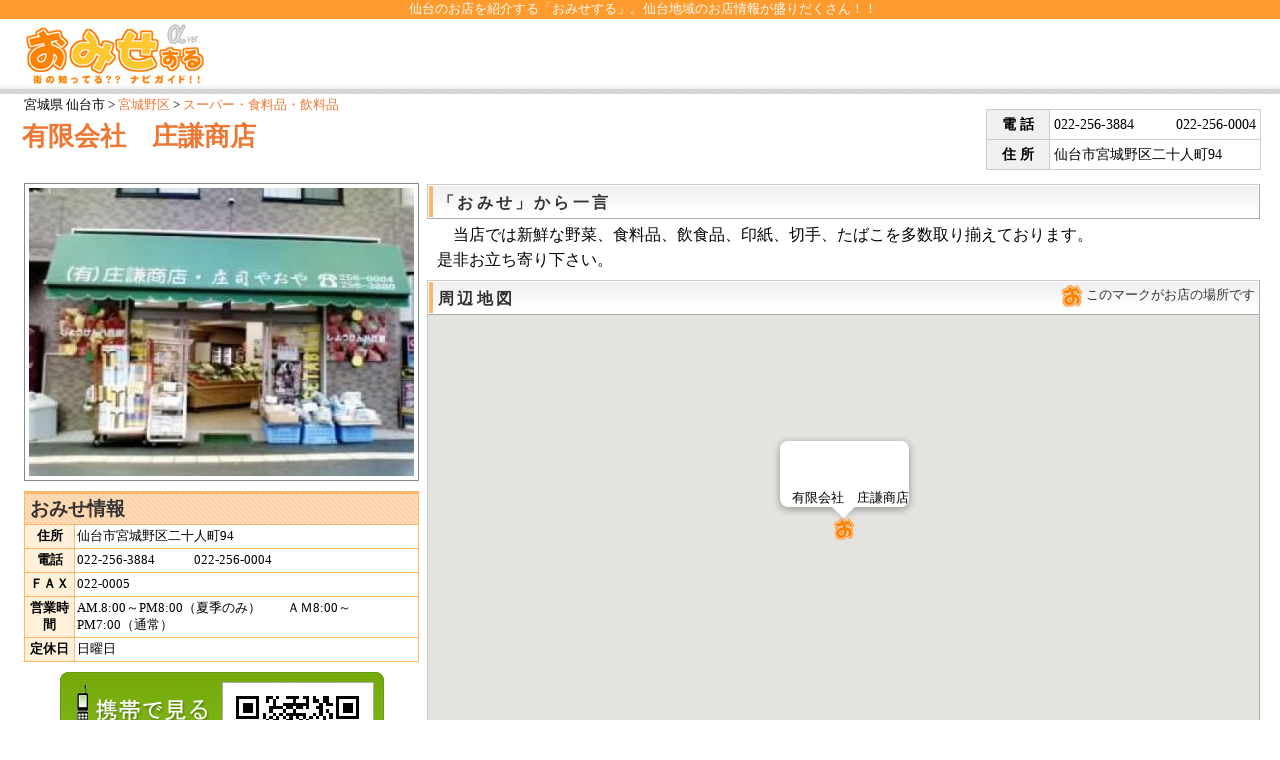

--- FILE ---
content_type: text/html
request_url: https://omisesuru.com/shop/46
body_size: 11144
content:
<!DOCTYPE HTML PUBLIC "-//W3C//DTD HTML 4.01 Transitional//EN"  "http://www.w3.org/TR/html4/loose.dtd">
<html>
<head>
<meta http-equiv="Content-Language" content="ja" >
<meta http-equiv="Content-Type" content="text/html; charset=UTF-8" >
<meta name="robots" content="index,follow">
<meta name="keywords" content="仙台,お店,口コミ,ショップ,地域,地元,おすすめ,ポータル,情報,紹介" >
<meta name="description" content="有限会社　庄謙商店　紹介ページ：仙台のお店を紹介する「おみせする」。仙台地域のお店情報が盛りだくさん！！" >
<meta http-equiv="Content-Style-Type" content="text/css"> 
<meta http-equiv="Content-Script-Type" content="text/javascript"> 
<link rel="stylesheet" href="../css/header.css" type="text/css" >
<link rel="stylesheet" href="../css/footer.css" type="text/css" >
<link rel="stylesheet" href="../css/kekka_contents.css" type="text/css" >
<!-- <script src="http://maps.google.com/maps/api/js?sensor=true" type="text/javascript"></script> -->
<script async defer src= "https://maps.googleapis.com/maps/api/js?key=AIzaSyBAUOnB4yBH8QmiUR6WKEBIwtlLZWjIPNo" ></script>

    <script type="text/javascript">
    <!--

//------------------------------------------------------------------------------
    var map;
    var geocoder = new google.maps.Geocorder();
    var curPoint;
    var curMarker;
    var icon;
    var latlng;
    var panorama;
    var image;

//------------------------------------------------------------------------------
// ページが読み込まれたとき、および、メインコントロール
// 位置情報が無いときは、デフォルトで仙販ビルをマーキング
//------------------------------------------------------------------------------
    function onLoad(){
    
// デフォルトポジション　「河北仙販本社ビル」

      px=140.88688015937805;
      py=38.26309421268235;

       image = "../image/o.png";
       var mylatLng = new google.maps.LatLng(py, px);

       map = new google.maps.Map(document.getElementById("map"),{
                                zoom:17,
                                center:mylatLng,
                                mapTypeId:google.maps.MapTypeId.ROADMAP
                                });
       curMarker = new google.maps.Marker({map:map,
                                           position:mylatLng,
                                           icon:image
                                          });
       //map.enableInfoWindow();
       whtml = "有限会社　庄謙商店"
       var win   = new google.maps.InfoWindow({content:whtml});
       win.open(map, curMarker);


       //curMarker.openInfoWindow(document.getElementById("mtitleL"));
       //curMarker.openInfoWindowHtml("有限会社　庄謙商店", new GSize(100,50));
       //GEvent.addListener(curMarker, 'click', function() {
       //                                        curMarker.openinfoWindowHtml("有限会社　庄謙商店");
       //                                        });
       
       google.maps.event.addListener(curMarker, 'click', function() {
                                               map.openInfoWindow(latlng , whtml);
                                               });
/*
       panoramaOptions = {latlng:latlng};
       panorama  = new GStreetviewPanorama(document.getElementById("strtv"), panoramaOptions);
       GEvent.addListener(panorama, "error", handleNoFlash);
*/
    }

    function handleNoFlash(errorCode){
      if (errorCode == 600) {// 未対応エリアの時のエラーナンバー
        //document.getElementById("strtv").innerHTML = '<p style="margin-top:10px;">Googleマップ・ストリートビュー未対応地域です。</p>';
        alert("Googleマップ・ストリートビュー未対応地域です。");
        return;
      }
      if (errorCode == FLASH_UNAVAILABLE) {
        alert("お使いのブラウザがFlashに対応していないためGoogleマップ・ストリートビューを表示できません。");
        return;
      }
        
    }
    
    //アイコンをマップの中央に
    function mapsetcenter(){
        //alert("きたよ");
        map.checkResize();
        //map.setCenter(latlng, 18, G_NORMAL_MAP);
        map.panTo(latlng);
        //var size = new GSize();
        //size = map.getSize();
        //alert(size.height);
    }

    function iconClick(){
        //map.openInfoWindow(latlng , "有限会社　庄謙商店");
        if(!panorama){
           map.closeInfoWindow();
           panoramaOptions = {latlng:latlng};
           panorama  = new GStreetviewPanorama(document.getElementById("map"), panoramaOptions);
           document.getElementById("map").style.width="99.5%";
           GEvent.addListener(panorama, "error", handleNoFlash);
           document.getElementById("maptggle").innerHTML = "<a href=javascript:void(0)>ここをクリックすると地図に戻ります<\/a>";
        }else{
           panorama.remove();
           document.getElementById("maptggle").innerHTML = "<a href=javascript:void(0)>このマークがお店の場所です<\/a>";
           panorama = null;
           onLoad();
        }

    }

    function couponBackChg(cpnObj, overflg){
        if(overflg == 1){
            cpnObj.style.backgroundColor="#ffe9d0";
        }else{
            cpnObj.style.backgroundColor="#fff9ee";
        }
    }

    function couponClick(shopid, cpnObj){
        //cpnObj.href = "javascript:void(0)";
        if(cpnObj.href){
            cpnObj.href   = "javascript:void(0)";
            cpnObj.target = "_self";
        }else{
            var url = "../print.php?shopid=" + shopid;
            window.open(url, "_blank");
        }
    }

//------------------------------------------------------------------------------

//-->
    </script>
<title>有限会社　庄謙商店 : 仙台のお店を紹介する「おみせする」。仙台地域のお店情報が盛りだくさん！！</title>
</head>
<body onload="onLoad()">
<!--<body>-->
    <h1>仙台のお店を紹介する「おみせする」。仙台地域のお店情報が盛りだくさん！！</h1>
    <div id="header">
      <h2><a href="http://omisesuru.com/">仙台のお店を紹介する「おみせする」</a></h2>
    </div>

<!-- メインコンテンツ -->
<div id="contents">
   <!--- おみせタイトル部 -->
   <div id="mtitle">
      <div id="mtitleL">
        <div id="navi">
宮城県 仙台市 > <a href="../kendisp.php?area=003">宮城野区</a> &gt; <a href="../kendisp.php?gyosyu=050">スーパー・食料品・飲料品</a>        </div>
        <h2>有限会社　庄謙商店</h2>
      </div>
      <table cellspacing="1" cellpadding="0" border="0">
         <tr>
           <th nowrap>電 話</th>
           <td>022-256-3884　　　022-256-0004</td>
         </tr><tr>
           <th>住 所</th>
           <td>仙台市宮城野区二十人町94　　</td>
         </tr>
      </table>
   </div>
   <!-- 左側コンテンツ -->
  <div id="cont_left">
      <!-- タイトル画像  -->
      <div id="imgrap"><a href="../img/883/1185267850.jpg" target="_blank"><img src="../sumphoto4.php?photo=/img/883/1185267850_b.jpg" id="mainimg" alt="有限会社　庄謙商店"></a></div>      <!-- フォトギャラリー  -->
   <!-- おみせ情報  -->
      <div id="kihon">
        <h3>おみせ情報</h3>
                <table border="0" cellpadding="0" cellspacing="0">
                    <tr>
                      <th>住所</th>
                      <td>仙台市宮城野区二十人町94　　</td>
                    </tr>
                    <tr>                  
                      <th>電話</th>
                      <td>022-256-3884　　　022-256-0004</td>
                    </tr>
                                <tr>
                      <th>ＦＡＸ</th>
                      <td>022-0005</td>
                    </tr>                    <tr>
                      <th>営業時間</th>
                      <td>AM.8:00～PM8:00（夏季のみ）　　ＡＭ8:00～PM7:00（通常）</td>
                    </tr>
                    <tr>
                      <th>定休日</th>
                      <td>日曜日</td>
                    </tr>
                </table>
      </div>

      <!-- 携帯で見る -->
      <div id="keitai">
         <div id="keitai_text">
         こちらの「おみせ」の情報を携帯でもご覧頂けます。<br>
         右記のQRコードを読み込んでください。
         </div>
         <img src="../img/204/1204955074_qr.gif" alt="QRコード">
      </div>
      
      
  </div>
   <!-- 左側コンテンツ 終了-->

   <!-- 右側コンテンツ -->
  <div id="cont_right">
      <!-- クーポン  -->
      <!-- お店紹介  -->
              <div id="coment">
        <div class="h3_rap"><h3>「おみせ」から一言</h3></div>
        <div class="shokai">　当店では新鮮な野菜、食料品、飲食品、印紙、切手、たばこを多数取り揃えております。<br>是非お立ち寄り下さい。</div>
        </div>      <!-- メニュー・商品  -->

      <!-- 地図  -->
      <div id="maprap">
        <div class="h3_rap2">
          <div class="map_a">
            <table  onclick="iconClick()"><tr>
              <td><img src="../image/o.gif" alt="おみせするアイコン"></td>
              <td><div id="maptggle">このマークがお店の場所です</div></td>
            </tr></table>
            <h3>周辺地図</h3>
          </div>
        </div>
        <div id="map"></div>
      </div>

      <!--<div id="strtv" style="height:300px; width:100%; margin:0 0 10px 0"></div>-->
      
  </div>

</div>
   <!-- 右側コンテンツ 終了-->

    <div id="footer">
          <ul>
              <li><a href="http://omisesuru.com">おみせする</a></li>
              <li><a href="/about.html">「おみせする」とは</a></li>
              <li><a href="/kiyaku.php">利用規約</a></li>
              <li><a href="/toiawase.php">お問い合わせ</a></li>
              <li><a href="http://www.senpan.co.jp/">河北仙販</a></li>
          </ul>
      <div id="copyright">
      Copyright (C) 2007-2008  Kahokusenpan Inc. All Rights Reserved.
      </div>
    </div>

<script type="text/javascript">
var gaJsHost = (("https:" == document.location.protocol) ? "https://ssl." : "http://www.");
document.write(unescape("%3Cscript src='" + gaJsHost + "google-analytics.com/ga.js' type='text/javascript'%3E%3C/script%3E"));
</script>
<script type="text/javascript">
var pageTracker = _gat._getTracker("UA-1954203-1");
pageTracker._trackPageview();
</script>

<script type="text/javascript" src="http://i.yimg.jp/images/analytics/js/ywa.js"></script>
<script type="text/javascript">
var YWATracker = YWA.getTracker("1000183407903");
YWATracker.addExcludeProtocol("file:");
YWATracker.submit();
</script>
<noscript>
<div><img src="http://by.analytics.yahoo.co.jp/p.pl?a=1000183407903&amp;js=no" width="1" height="1" alt="" /></div>
</noscript>
</body>
</html>



--- FILE ---
content_type: text/css
request_url: https://omisesuru.com/css/header.css
body_size: 730
content:
a:link { text-decoration:none; color:#0064dd}
a:visited { text-decoration:none; color:#0064dd}
a:hover { text-decoration:underline; color:#ff0000 }


body{
	margin:0px;
	padding:0px;
}

h1{
	font-size:0.8em;
	margin:0px;
	padding:4px 0px 4px 5px;
	font-weight:normal;
	/*background:#E96E0B;*/
	background:#FF9A2D;
	text-align:center;
	color:white;
	line-height:11px;
}

#header{
	overflow:hidden;
	margin:0px;
	padding:0px;
	background:url(../image/header_bk2.gif) repeat-x;
	/*border-bottom:1px solid #cccccc;*/
	text-align:center;
	height:75px;
}

#header h2{
	margin:0px auto 0px auto;
	width:850px;
}

#header h2 a
{
	text-indent:-9999px;
	display: block ;
	margin:5px auto 0px 0px;
	padding:0px;
	font-size:0.8em;
	background:url(../image/logo2.jpg) no-repeat;
	height:60px;
	width:200px;
	float:left;
}



--- FILE ---
content_type: text/css
request_url: https://omisesuru.com/css/footer.css
body_size: 443
content:
#footer{
	width:890px;
	margin:10px auto 0px auto;
	padding:0px 0px 0px 0px;
	text-align:center;
	border-top:2px solid #FF9A2D;
}
#footer ul{
    margin:5px 7px 3px 7px;
    padding:0px;
    list-style-type:none;
    overflow:hidden;

}

#footer li{
    float:left;
    text-align:left;
    margin:0px 15px 0px 0px ;
    padding:0px 0px 0px 15px;
    font-size:0.9em;
    background:url(../image/yaji1.gif) no-repeat scroll left center;
}

#copyright{
    clear:both;
    margin:0px 0px 0px 0px;
    padding-bottom:5px;
}



--- FILE ---
content_type: text/css
request_url: https://omisesuru.com/css/kekka_contents.css
body_size: 6984
content:
#contents{
    /*width:911px;*/
    width:97%;
    margin:0px auto 0px auto;

    width:expression((document.documentElement || document.body).clientWidth < 880 ? "880px" : "97%");
    min-width:880px;
}

/*お店タイトル部*/
#mtitle{
    /*border-bottom:2px solid #FFB66A;
	border-bottom:2px solid #FF9A2D;
    border-bottom:2px dotted #FF5A00;
    border-bottom:2px dotted #bbbbbb;
    border-bottom:1px solid #bbbbbb;
    border-bottom:1px dotted #555555; */
    padding:0px;
    margin:0px auto 0px auto;
    overflow:hidden;
    zoom:100%; /* ie6 */
}

#mtitleL{
    float:left;
    margin:0px;
    padding:0px;
 }

#navi{
    font-size:0.8em;
    margin:3px 0px 3px 5px;
}
#navi a:link { text-decoration:none; color:#ee7733}
#navi a:visited { text-decoration:none; color:#ee7733}
#navi a:hover { text-decoration:none; color:#ff0000 }


#mtitle h2{
    margin:5px 0px 0px 3px;
    font-size:1.6em;
    color:#ee7733;
}


#mtitle table{
    float:right;
    margin:15px 0px 8px 3px;
    background:#cccccc;
}

#mtitle th{
    background:#f0f0f0;
    font-size:0.9em;
    padding:5px 15px;
}
#mtitle td{
    background:#ffffff;
    font-size:0.9em;
    padding:4px;
}


/*メニュー、ボタン部*/
#mmenu{
    clear:both;
    margin:5px 0px 0px 3px;
}
#mmenu td{
    background:url(../image/mmnu2.gif) no-repeat; 
    width:146px; 
    height:39px;
    color:white;
    text-align:center;
}

#mmenu a:link { text-decoration:none; color:#ffffff}
#mmenu a:visited { text-decoration:none; color:#ffffff}
#mmenu a:hover { text-decoration:none; color:#ffffff }

/*左側コンテンツ */
#cont_left{
    clear:both;
    margin-top:0px;
    float:left;
    /*width:45%*/
    width:405px;
}
/*右側コンテンツ */
#cont_right{
    margin:0px 0px 0px 408px;
    border:1px solid #ffffff;
    border-left:0px;

}


.h3_rap{
    border:1px solid #cccccc;
    border-color:#cccccc #aaaaaa #aaaaaa #cccccc;
    padding:0px;
    color:#333333;
}

.h3_rap2{
    border-bottom:1px solid #dddddd;
    color:#333333;
}
.h3_rap3{
    border:1px solid #cccccc;
    padding:0px;
    color:#333333;
    margin:0px 5px 0px 5px;
    
}

.h3_rap h3{
    font-size:1.0em;
    padding:5px 5px 2px 5px;
    margin:1px;
    background:#f5f5f5;
    background:url(../image/menu_back3.jpg) repeat-x #ffffff;
    letter-spacing:0.2em;;
    border-left:4px solid #FFB66A;
    line-height:1.5em;
}

.h3_rap2 h3{
    font-size:1.0em;
    padding:5px 5px 2px 5px;
    margin:1px;
    background:#f5f5f5;
    background:url(../image/menu_back3.jpg) repeat-x #ffffff;
    letter-spacing:0.2em;;
    border-left:4px solid #FFB66A;
}

.h3_rap3 h3{
    font-size:0.9em;
    padding:5px 5px 2px 5px;
    margin:1px;
    background:#f5f5f5;
    background:url(../image/menu_back3.jpg) repeat-x #ffffff;
    letter-spacing:0.2em;;
}

#mes1{
    float:right;
    font-weight:normal;
    font-size:0.8em;
    letter-spacing:0em;
}

/*お店写真*/

#imgrap{
    margin:5px 0px 5px 0px;
    text-align:center;
}

#imgrap img{
    margin:0px auto 5px auto;
    padding:4px;
    border:1px solid #888888;
}



/*紹介文  */
#coment{
    margin:5px 0px 0px 0px;
}

#coment .shokai{
    font-size:1.0em;
    line-height:1.6em;
    padding:3px 10px 3px 10px;
}


/* 基本情報 */
#kihon{
    margin:5px 5px 5px 5px;
    border:1px solid #FFB66A;
    border-bottom:0px;
    border-top:3px solid #FFB66A;
}

#kihon h3{
    background:#eeeeee;
    background:url(../image/newomise_ttl_back.gif) repeat-x;
    border:0px;
    margin:0px;
    padding:2px 5px 2px 5px;
    color:#333333;
}

#kihon table{
    width:100%;
    border-top:1px solid #FFB66A;
}

#kihon th{
    font-size:0.8em;
    padding:3px 1px 3px 1px;
    border-bottom:1px solid #FFB66A;
    border-right:1px solid #FFB66A;
    background:#FFF0DA;
    color:#
    444444;
}

#kihon td{
    font-size:0.8em;
    padding:3px 1px 3px 2px;
    border-bottom:1px solid #FFB66A;
}



#mtitleR{
    clear:both;
}
/* フォトギャラリー */
#image{
    margin:5px 0px 0px 0px;
    /*border:1px solid #bbbbbb;*/
}

#image img{
    border:1px solid #cccccc;
    padding:1px;
    margin:3px auto 2px auto;
}

#image .comment{
    /*text-align:center;*/
    text-align:left;
    font-size:0.8em;
    line-height:1.3em;
    margin:0px 3px 0px 3px;
}

#image table{
    margin:0px auto 0px auto;
    width:98%;
}
#image td{
    width:29%;
    padding:3px 0px 0px 0px;
    text-align:center;
}

/* クーポン */
#coupon{
    margin:5px 0px 10px 0px;
    padding:0px;
}
.pw{
    margin:5px 0px 0px 0px;
    padding:3px 3px 3px 3px;
    font-size:0.8em;
    color:#FF4400;
    font-weight:bold;
    /*border-bottom:1px solid #ffccaa;*/
    border:1px solid #ffccaa;
    background:#fff9ee url(../image/ctitle.gif) no-repeat;
    background-position:3px 3px;
    overflow:hidden;
    zoom:100%; /* ie6 */
}
.p1{
    float:left;
    padding:0px 0px 0px 38px;
    line-height:1.5em;
}
.p2{
    float:right;
    font-size:0.8em;
    text-align:right;
    line-height:30px;
    width:20%;
}

.pw a:link { text-decoration:none; color:#FF6600}
.pw a:visited { text-decoration:none; color:#FF6600}
.pw a:hover { text-decoration:none; color:#ff0000 }


/* メニュー商品 */
#menu{
    margin:5px 0px 10px 0px;
    padding:0px;
}

#menu table{
    margin:0px auto 0px auto;
    width:90%;
}

#menu th{
    /*text-align:right;*/
    text-align:left;
    padding:7px 10px 5px 5px;
    border-bottom:1px solid #cccccc;
    font-size:0.9em;
}
#menu td{
    padding:7px 10px 5px 5px;
    border-bottom:1px solid #cccccc;
    font-size:0.9em;
}


/* 地図 */
#maprap{
    margin:5px 0px 20px 0px;
    border:1px solid #cccccc;
    border-right:1px solid #aaaaaa;

}

#maprap .h3_rap2{
    overflow:hidden;
    border-bottom:0px;
}

.map_a{
    margin:1px;
    background:#f5f5f5;
    background:url(../image/menu_back3.jpg) repeat-x #ffffff;
    overflow:hidden;
}
.map_a h3{
    margin:0px;
    border:0px;
    border-left:4px solid #FFB66A;
    line-height:1.5em;
}

.map_a table{
    float:right;
    margin:0px;
    padding:0px;
}

.map_a td{
    font-size:0.8em;
}

#map{
    border-top:1px solid #aaaaaa;
    height:450px;
}




/* 携帯でみる */
#keitai{
    overflow:hidden;
    width:324px;
    height:171px;
    background:url(../image/keiback.gif) no-repeat;
    margin:10px auto 10px auto;
}

#keitai_text{
    float:left;
    width:150px;
    color:white;
    margin:65px 0px 5px 5px;
    font-size:0.9em;
    line-height:16px;

}

#keitai img{
    float:right;
    margin:10px 10px 0px 0px;
    border:1px solid #aaaaaa;
    background:#ffffff;
}

#header h2{
    width:96%;
}

#footer{
    margin-top:0px;
    width:97%;
    clear:both;
}

